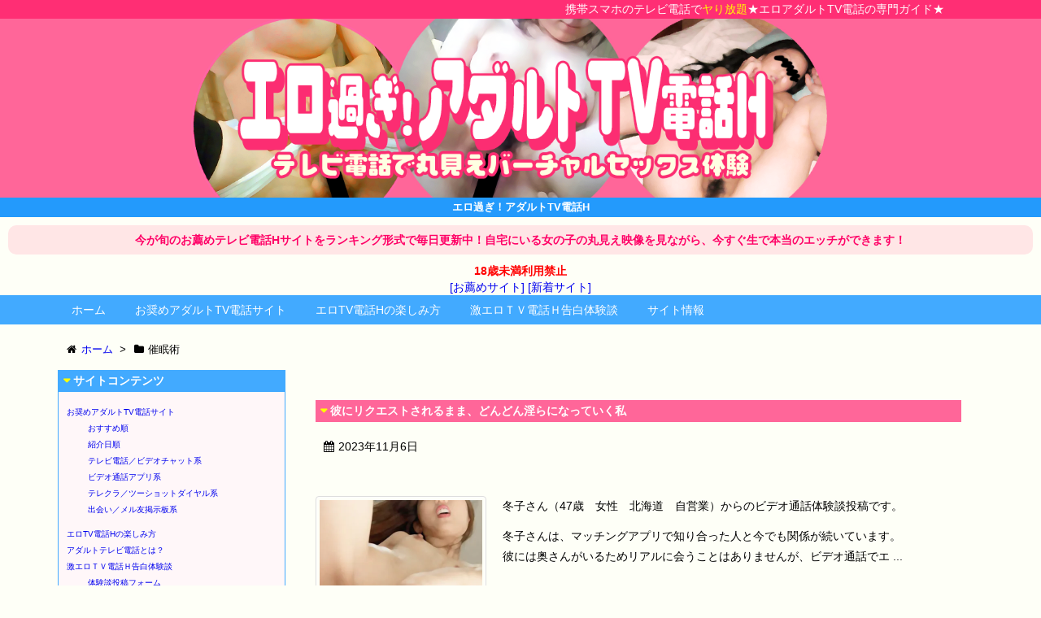

--- FILE ---
content_type: text/html; charset=UTF-8
request_url: https://www.lagb.org/tag/%E5%82%AC%E7%9C%A0%E8%A1%93/
body_size: 47345
content:
<!DOCTYPE html>
<html lang="ja" itemscope itemtype="http://schema.org/WebPage">
<head>
<meta charset="UTF-8" />
<meta http-equiv="X-UA-Compatible" content="IE=edge" />
<meta name="viewport" content="width=device-width, initial-scale=1, user-scalable=yes" />
<meta name="robots" content="index, follow, max-image-preview:large, max-snippet:-1, max-video-preview:-1" />

	<!-- This site is optimized with the Yoast SEO plugin v26.8 - https://yoast.com/product/yoast-seo-wordpress/ -->
	<title>催眠術 アーカイブ - エロ過ぎ！アダルトTV電話H</title>
	<link rel="canonical" href="https://www.lagb.org/tag/催眠術/" />
	<meta property="og:locale" content="ja_JP" />
	<meta property="og:type" content="article" />
	<meta property="og:title" content="催眠術 アーカイブ - エロ過ぎ！アダルトTV電話H" />
	<meta property="og:url" content="https://www.lagb.org/tag/催眠術/" />
	<meta property="og:site_name" content="エロ過ぎ！アダルトTV電話H" />
	<meta name="twitter:card" content="summary_large_image" />
	<script type="application/ld+json" class="yoast-schema-graph">{"@context":"https://schema.org","@graph":[{"@type":"CollectionPage","@id":"https://www.lagb.org/tag/%e5%82%ac%e7%9c%a0%e8%a1%93/","url":"https://www.lagb.org/tag/%e5%82%ac%e7%9c%a0%e8%a1%93/","name":"催眠術 アーカイブ - エロ過ぎ！アダルトTV電話H","isPartOf":{"@id":"https://www.lagb.org/#website"},"primaryImageOfPage":{"@id":"https://www.lagb.org/tag/%e5%82%ac%e7%9c%a0%e8%a1%93/#primaryimage"},"image":{"@id":"https://www.lagb.org/tag/%e5%82%ac%e7%9c%a0%e8%a1%93/#primaryimage"},"thumbnailUrl":"https://www.lagb.org/wp/wp-content/uploads/bd5c7401fe9d991b55b77c3a49a4fcb2.jpg","breadcrumb":{"@id":"https://www.lagb.org/tag/%e5%82%ac%e7%9c%a0%e8%a1%93/#breadcrumb"},"inLanguage":"ja"},{"@type":"ImageObject","inLanguage":"ja","@id":"https://www.lagb.org/tag/%e5%82%ac%e7%9c%a0%e8%a1%93/#primaryimage","url":"https://www.lagb.org/wp/wp-content/uploads/bd5c7401fe9d991b55b77c3a49a4fcb2.jpg","contentUrl":"https://www.lagb.org/wp/wp-content/uploads/bd5c7401fe9d991b55b77c3a49a4fcb2.jpg","width":1000,"height":750,"caption":"エアーセックスをしながらオナニーをする女性"},{"@type":"BreadcrumbList","@id":"https://www.lagb.org/tag/%e5%82%ac%e7%9c%a0%e8%a1%93/#breadcrumb","itemListElement":[{"@type":"ListItem","position":1,"name":"ホーム","item":"https://www.lagb.org/"},{"@type":"ListItem","position":2,"name":"激エロＴＶ電話Ｈ告白体験談","item":"https://www.lagb.org/taikendan/"},{"@type":"ListItem","position":3,"name":"催眠術"}]},{"@type":"WebSite","@id":"https://www.lagb.org/#website","url":"https://www.lagb.org/","name":"エロ過ぎ！アダルトTV電話H","description":"今が旬のお薦めテレビ電話Hサイトをランキング形式で毎日更新中！自宅にいる女の子の丸見え映像を見ながら、今すぐ生で本当のエッチができます！","publisher":{"@id":"https://www.lagb.org/#/schema/person/677edd8694dae2d5e6332bbd0a43d530"},"potentialAction":[{"@type":"SearchAction","target":{"@type":"EntryPoint","urlTemplate":"https://www.lagb.org/?s={search_term_string}"},"query-input":{"@type":"PropertyValueSpecification","valueRequired":true,"valueName":"search_term_string"}}],"inLanguage":"ja"},{"@type":["Person","Organization"],"@id":"https://www.lagb.org/#/schema/person/677edd8694dae2d5e6332bbd0a43d530","name":"superlagb","image":{"@type":"ImageObject","inLanguage":"ja","@id":"https://www.lagb.org/#/schema/person/image/","url":"https://secure.gravatar.com/avatar/7b986a9bc9461597264be4ff890d0735d8b245b59454a1eb41d8889a0f5e3897?s=96&d=mm&r=g","contentUrl":"https://secure.gravatar.com/avatar/7b986a9bc9461597264be4ff890d0735d8b245b59454a1eb41d8889a0f5e3897?s=96&d=mm&r=g","caption":"superlagb"},"logo":{"@id":"https://www.lagb.org/#/schema/person/image/"},"sameAs":["https://www.lagb.org/"]}]}</script>
	<!-- / Yoast SEO plugin. -->


<meta name="description" content="エロ過ぎ！アダルトTV電話H | 今が旬のお薦めテレビ電話Hサイトをランキング形式で毎日更新中！自宅にいる女の子の丸見え映像を見ながら、今すぐ生で本当のエッチができます！ | NO:1957" />
<link rel="canonical" href="https://www.lagb.org/tag/%e5%82%ac%e7%9c%a0%e8%a1%93/" />
<link rel="pingback" href="https://www.lagb.org/wp/xmlrpc.php" />
<link rel="alternate" type="application/rss+xml" title="エロ過ぎ！アダルトTV電話H RSS Feed" href="https://www.lagb.org/feed/" />
<link rel="alternate" type="application/atom+xml" title="エロ過ぎ！アダルトTV電話H Atom Feed" href="https://www.lagb.org/feed/atom/" />
<style id="wp-img-auto-sizes-contain-inline-css">
img:is([sizes=auto i],[sizes^="auto," i]){contain-intrinsic-size:3000px 1500px}
/*# sourceURL=wp-img-auto-sizes-contain-inline-css */
</style>
<link rel="stylesheet" id="wpthk-css" href="//www.lagb.org/wp/wp-content/themes/wpthk/style.min.css?v=1768965405" media="all" />
<noscript><link rel="stylesheet" id="async-css" href="//www.lagb.org/wp/wp-content/themes/wpthk/style.async.min.css?v=1768965405" media="all" /></noscript>
<style id="wp-block-library-inline-css">
:root{--wp-block-synced-color:#7a00df;--wp-block-synced-color--rgb:122,0,223;--wp-bound-block-color:var(--wp-block-synced-color);--wp-editor-canvas-background:#ddd;--wp-admin-theme-color:#007cba;--wp-admin-theme-color--rgb:0,124,186;--wp-admin-theme-color-darker-10:#006ba1;--wp-admin-theme-color-darker-10--rgb:0,107,160.5;--wp-admin-theme-color-darker-20:#005a87;--wp-admin-theme-color-darker-20--rgb:0,90,135;--wp-admin-border-width-focus:2px}@media (min-resolution:192dpi){:root{--wp-admin-border-width-focus:1.5px}}.wp-element-button{cursor:pointer}:root .has-very-light-gray-background-color{background-color:#eee}:root .has-very-dark-gray-background-color{background-color:#313131}:root .has-very-light-gray-color{color:#eee}:root .has-very-dark-gray-color{color:#313131}:root .has-vivid-green-cyan-to-vivid-cyan-blue-gradient-background{background:linear-gradient(135deg,#00d084,#0693e3)}:root .has-purple-crush-gradient-background{background:linear-gradient(135deg,#34e2e4,#4721fb 50%,#ab1dfe)}:root .has-hazy-dawn-gradient-background{background:linear-gradient(135deg,#faaca8,#dad0ec)}:root .has-subdued-olive-gradient-background{background:linear-gradient(135deg,#fafae1,#67a671)}:root .has-atomic-cream-gradient-background{background:linear-gradient(135deg,#fdd79a,#004a59)}:root .has-nightshade-gradient-background{background:linear-gradient(135deg,#330968,#31cdcf)}:root .has-midnight-gradient-background{background:linear-gradient(135deg,#020381,#2874fc)}:root{--wp--preset--font-size--normal:16px;--wp--preset--font-size--huge:42px}.has-regular-font-size{font-size:1em}.has-larger-font-size{font-size:2.625em}.has-normal-font-size{font-size:var(--wp--preset--font-size--normal)}.has-huge-font-size{font-size:var(--wp--preset--font-size--huge)}.has-text-align-center{text-align:center}.has-text-align-left{text-align:left}.has-text-align-right{text-align:right}.has-fit-text{white-space:nowrap!important}#end-resizable-editor-section{display:none}.aligncenter{clear:both}.items-justified-left{justify-content:flex-start}.items-justified-center{justify-content:center}.items-justified-right{justify-content:flex-end}.items-justified-space-between{justify-content:space-between}.screen-reader-text{border:0;clip-path:inset(50%);height:1px;margin:-1px;overflow:hidden;padding:0;position:absolute;width:1px;word-wrap:normal!important}.screen-reader-text:focus{background-color:#ddd;clip-path:none;color:#444;display:block;font-size:1em;height:auto;left:5px;line-height:normal;padding:15px 23px 14px;text-decoration:none;top:5px;width:auto;z-index:100000}html :where(.has-border-color){border-style:solid}html :where([style*=border-top-color]){border-top-style:solid}html :where([style*=border-right-color]){border-right-style:solid}html :where([style*=border-bottom-color]){border-bottom-style:solid}html :where([style*=border-left-color]){border-left-style:solid}html :where([style*=border-width]){border-style:solid}html :where([style*=border-top-width]){border-top-style:solid}html :where([style*=border-right-width]){border-right-style:solid}html :where([style*=border-bottom-width]){border-bottom-style:solid}html :where([style*=border-left-width]){border-left-style:solid}html :where(img[class*=wp-image-]){height:auto;max-width:100%}:where(figure){margin:0 0 1em}html :where(.is-position-sticky){--wp-admin--admin-bar--position-offset:var(--wp-admin--admin-bar--height,0px)}@media screen and (max-width:600px){html :where(.is-position-sticky){--wp-admin--admin-bar--position-offset:0px}}

/*# sourceURL=wp-block-library-inline-css */
</style><style id='global-styles-inline-css' type='text/css'>
:root{--wp--preset--aspect-ratio--square: 1;--wp--preset--aspect-ratio--4-3: 4/3;--wp--preset--aspect-ratio--3-4: 3/4;--wp--preset--aspect-ratio--3-2: 3/2;--wp--preset--aspect-ratio--2-3: 2/3;--wp--preset--aspect-ratio--16-9: 16/9;--wp--preset--aspect-ratio--9-16: 9/16;--wp--preset--color--black: #000000;--wp--preset--color--cyan-bluish-gray: #abb8c3;--wp--preset--color--white: #ffffff;--wp--preset--color--pale-pink: #f78da7;--wp--preset--color--vivid-red: #cf2e2e;--wp--preset--color--luminous-vivid-orange: #ff6900;--wp--preset--color--luminous-vivid-amber: #fcb900;--wp--preset--color--light-green-cyan: #7bdcb5;--wp--preset--color--vivid-green-cyan: #00d084;--wp--preset--color--pale-cyan-blue: #8ed1fc;--wp--preset--color--vivid-cyan-blue: #0693e3;--wp--preset--color--vivid-purple: #9b51e0;--wp--preset--gradient--vivid-cyan-blue-to-vivid-purple: linear-gradient(135deg,rgb(6,147,227) 0%,rgb(155,81,224) 100%);--wp--preset--gradient--light-green-cyan-to-vivid-green-cyan: linear-gradient(135deg,rgb(122,220,180) 0%,rgb(0,208,130) 100%);--wp--preset--gradient--luminous-vivid-amber-to-luminous-vivid-orange: linear-gradient(135deg,rgb(252,185,0) 0%,rgb(255,105,0) 100%);--wp--preset--gradient--luminous-vivid-orange-to-vivid-red: linear-gradient(135deg,rgb(255,105,0) 0%,rgb(207,46,46) 100%);--wp--preset--gradient--very-light-gray-to-cyan-bluish-gray: linear-gradient(135deg,rgb(238,238,238) 0%,rgb(169,184,195) 100%);--wp--preset--gradient--cool-to-warm-spectrum: linear-gradient(135deg,rgb(74,234,220) 0%,rgb(151,120,209) 20%,rgb(207,42,186) 40%,rgb(238,44,130) 60%,rgb(251,105,98) 80%,rgb(254,248,76) 100%);--wp--preset--gradient--blush-light-purple: linear-gradient(135deg,rgb(255,206,236) 0%,rgb(152,150,240) 100%);--wp--preset--gradient--blush-bordeaux: linear-gradient(135deg,rgb(254,205,165) 0%,rgb(254,45,45) 50%,rgb(107,0,62) 100%);--wp--preset--gradient--luminous-dusk: linear-gradient(135deg,rgb(255,203,112) 0%,rgb(199,81,192) 50%,rgb(65,88,208) 100%);--wp--preset--gradient--pale-ocean: linear-gradient(135deg,rgb(255,245,203) 0%,rgb(182,227,212) 50%,rgb(51,167,181) 100%);--wp--preset--gradient--electric-grass: linear-gradient(135deg,rgb(202,248,128) 0%,rgb(113,206,126) 100%);--wp--preset--gradient--midnight: linear-gradient(135deg,rgb(2,3,129) 0%,rgb(40,116,252) 100%);--wp--preset--font-size--small: 13px;--wp--preset--font-size--medium: 20px;--wp--preset--font-size--large: 36px;--wp--preset--font-size--x-large: 42px;--wp--preset--spacing--20: 0.44rem;--wp--preset--spacing--30: 0.67rem;--wp--preset--spacing--40: 1rem;--wp--preset--spacing--50: 1.5rem;--wp--preset--spacing--60: 2.25rem;--wp--preset--spacing--70: 3.38rem;--wp--preset--spacing--80: 5.06rem;--wp--preset--shadow--natural: 6px 6px 9px rgba(0, 0, 0, 0.2);--wp--preset--shadow--deep: 12px 12px 50px rgba(0, 0, 0, 0.4);--wp--preset--shadow--sharp: 6px 6px 0px rgba(0, 0, 0, 0.2);--wp--preset--shadow--outlined: 6px 6px 0px -3px rgb(255, 255, 255), 6px 6px rgb(0, 0, 0);--wp--preset--shadow--crisp: 6px 6px 0px rgb(0, 0, 0);}:where(.is-layout-flex){gap: 0.5em;}:where(.is-layout-grid){gap: 0.5em;}body .is-layout-flex{display: flex;}.is-layout-flex{flex-wrap: wrap;align-items: center;}.is-layout-flex > :is(*, div){margin: 0;}body .is-layout-grid{display: grid;}.is-layout-grid > :is(*, div){margin: 0;}:where(.wp-block-columns.is-layout-flex){gap: 2em;}:where(.wp-block-columns.is-layout-grid){gap: 2em;}:where(.wp-block-post-template.is-layout-flex){gap: 1.25em;}:where(.wp-block-post-template.is-layout-grid){gap: 1.25em;}.has-black-color{color: var(--wp--preset--color--black) !important;}.has-cyan-bluish-gray-color{color: var(--wp--preset--color--cyan-bluish-gray) !important;}.has-white-color{color: var(--wp--preset--color--white) !important;}.has-pale-pink-color{color: var(--wp--preset--color--pale-pink) !important;}.has-vivid-red-color{color: var(--wp--preset--color--vivid-red) !important;}.has-luminous-vivid-orange-color{color: var(--wp--preset--color--luminous-vivid-orange) !important;}.has-luminous-vivid-amber-color{color: var(--wp--preset--color--luminous-vivid-amber) !important;}.has-light-green-cyan-color{color: var(--wp--preset--color--light-green-cyan) !important;}.has-vivid-green-cyan-color{color: var(--wp--preset--color--vivid-green-cyan) !important;}.has-pale-cyan-blue-color{color: var(--wp--preset--color--pale-cyan-blue) !important;}.has-vivid-cyan-blue-color{color: var(--wp--preset--color--vivid-cyan-blue) !important;}.has-vivid-purple-color{color: var(--wp--preset--color--vivid-purple) !important;}.has-black-background-color{background-color: var(--wp--preset--color--black) !important;}.has-cyan-bluish-gray-background-color{background-color: var(--wp--preset--color--cyan-bluish-gray) !important;}.has-white-background-color{background-color: var(--wp--preset--color--white) !important;}.has-pale-pink-background-color{background-color: var(--wp--preset--color--pale-pink) !important;}.has-vivid-red-background-color{background-color: var(--wp--preset--color--vivid-red) !important;}.has-luminous-vivid-orange-background-color{background-color: var(--wp--preset--color--luminous-vivid-orange) !important;}.has-luminous-vivid-amber-background-color{background-color: var(--wp--preset--color--luminous-vivid-amber) !important;}.has-light-green-cyan-background-color{background-color: var(--wp--preset--color--light-green-cyan) !important;}.has-vivid-green-cyan-background-color{background-color: var(--wp--preset--color--vivid-green-cyan) !important;}.has-pale-cyan-blue-background-color{background-color: var(--wp--preset--color--pale-cyan-blue) !important;}.has-vivid-cyan-blue-background-color{background-color: var(--wp--preset--color--vivid-cyan-blue) !important;}.has-vivid-purple-background-color{background-color: var(--wp--preset--color--vivid-purple) !important;}.has-black-border-color{border-color: var(--wp--preset--color--black) !important;}.has-cyan-bluish-gray-border-color{border-color: var(--wp--preset--color--cyan-bluish-gray) !important;}.has-white-border-color{border-color: var(--wp--preset--color--white) !important;}.has-pale-pink-border-color{border-color: var(--wp--preset--color--pale-pink) !important;}.has-vivid-red-border-color{border-color: var(--wp--preset--color--vivid-red) !important;}.has-luminous-vivid-orange-border-color{border-color: var(--wp--preset--color--luminous-vivid-orange) !important;}.has-luminous-vivid-amber-border-color{border-color: var(--wp--preset--color--luminous-vivid-amber) !important;}.has-light-green-cyan-border-color{border-color: var(--wp--preset--color--light-green-cyan) !important;}.has-vivid-green-cyan-border-color{border-color: var(--wp--preset--color--vivid-green-cyan) !important;}.has-pale-cyan-blue-border-color{border-color: var(--wp--preset--color--pale-cyan-blue) !important;}.has-vivid-cyan-blue-border-color{border-color: var(--wp--preset--color--vivid-cyan-blue) !important;}.has-vivid-purple-border-color{border-color: var(--wp--preset--color--vivid-purple) !important;}.has-vivid-cyan-blue-to-vivid-purple-gradient-background{background: var(--wp--preset--gradient--vivid-cyan-blue-to-vivid-purple) !important;}.has-light-green-cyan-to-vivid-green-cyan-gradient-background{background: var(--wp--preset--gradient--light-green-cyan-to-vivid-green-cyan) !important;}.has-luminous-vivid-amber-to-luminous-vivid-orange-gradient-background{background: var(--wp--preset--gradient--luminous-vivid-amber-to-luminous-vivid-orange) !important;}.has-luminous-vivid-orange-to-vivid-red-gradient-background{background: var(--wp--preset--gradient--luminous-vivid-orange-to-vivid-red) !important;}.has-very-light-gray-to-cyan-bluish-gray-gradient-background{background: var(--wp--preset--gradient--very-light-gray-to-cyan-bluish-gray) !important;}.has-cool-to-warm-spectrum-gradient-background{background: var(--wp--preset--gradient--cool-to-warm-spectrum) !important;}.has-blush-light-purple-gradient-background{background: var(--wp--preset--gradient--blush-light-purple) !important;}.has-blush-bordeaux-gradient-background{background: var(--wp--preset--gradient--blush-bordeaux) !important;}.has-luminous-dusk-gradient-background{background: var(--wp--preset--gradient--luminous-dusk) !important;}.has-pale-ocean-gradient-background{background: var(--wp--preset--gradient--pale-ocean) !important;}.has-electric-grass-gradient-background{background: var(--wp--preset--gradient--electric-grass) !important;}.has-midnight-gradient-background{background: var(--wp--preset--gradient--midnight) !important;}.has-small-font-size{font-size: var(--wp--preset--font-size--small) !important;}.has-medium-font-size{font-size: var(--wp--preset--font-size--medium) !important;}.has-large-font-size{font-size: var(--wp--preset--font-size--large) !important;}.has-x-large-font-size{font-size: var(--wp--preset--font-size--x-large) !important;}
/*# sourceURL=global-styles-inline-css */
</style>

<style id="classic-theme-styles-inline-css">
/*! This file is auto-generated */
.wp-block-button__link{color:#fff;background-color:#32373c;border-radius:9999px;box-shadow:none;text-decoration:none;padding:calc(.667em + 2px) calc(1.333em + 2px);font-size:1.125em}.wp-block-file__button{background:#32373c;color:#fff;text-decoration:none}
/*# sourceURL=/wp-includes/css/classic-themes.min.css */
</style>
<link rel="stylesheet" id="contact-form-7-css" href="//www.lagb.org/wp/wp-content/plugins/contact-form-7/includes/css/styles.css" media="all" />
<link rel="stylesheet" id="wpthkch-css" href="//www.lagb.org/wp/wp-content/themes/wpthkch/style.css?v=1768965405" media="all" />
<script src="//www.lagb.org/wp/wp-includes/js/jquery/jquery.min.js" id="jquery-core-js"></script>
<script src="//www.lagb.org/wp/wp-includes/js/jquery/jquery-migrate.min.js" id="jquery-migrate-js"></script>
<script src="//www.lagb.org/wp/wp-content/themes/wpthk/js/wpthk.min.js?v=1768965405" id="wpthk-js" async defer></script>
<link rel="https://api.w.org/" href="https://www.lagb.org/wp-json/" /><link rel="alternate" title="JSON" type="application/json" href="https://www.lagb.org/wp-json/wp/v2/tags/341" />
<meta name="referrer" content="origin" />
<link rel="icon" href="https://www.lagb.org/wp/wp-content/uploads/cropped-icon-1-32x32.png" sizes="32x32" />
<link rel="icon" href="https://www.lagb.org/wp/wp-content/uploads/cropped-icon-1-192x192.png" sizes="192x192" />
<link rel="apple-touch-icon" href="https://www.lagb.org/wp/wp-content/uploads/cropped-icon-1-180x180.png" />
<meta name="msapplication-TileImage" content="https://www.lagb.org/wp/wp-content/uploads/cropped-icon-1-270x270.png" />
	<style>
	img.wp-smiley,
	img.emoji {
		display: inline !important;
		border: none !important;
		box-shadow: none !important;
		height: 1em !important;
		width: 1em !important;
		margin: 0 0.07em !important;
		vertical-align: -0.1em !important;
		background: none !important;
		padding: 0 !important;
	}
	</style>
	</head>
<body class="archive tag tag-341 wp-theme-wpthk wp-child-theme-wpthkch">


<div id="header" itemscope itemtype="https://schema.org/WPHeader">
<header role="banner">
<div id="head-in">

<div class="marquee01">
<p>携帯スマホのテレビ電話で<span style="color:#ffff00;">ヤり放題</span>★エロアダルトTV電話の専門ガイド★</p>
</div>

<div class="head-cover">
<div class="info">
<p class="sitename" itemprop="name"><a href="https://www.lagb.org/"><img src="https://www.lagb.org/wp/wp-content/uploads/title-2.png" alt="エロ過ぎ！アダルトTV電話H" width="1200" height="300" srcset="https://www.lagb.org/wp/wp-content/uploads/title-2.png 1200w, https://www.lagb.org/wp/wp-content/uploads/title-2-600x150.png 600w, https://www.lagb.org/wp/wp-content/uploads/title-2-1024x256.png 1024w, https://www.lagb.org/wp/wp-content/uploads/title-2-768x192.png 768w, https://www.lagb.org/wp/wp-content/uploads/title-2-530x133.png 530w, https://www.lagb.org/wp/wp-content/uploads/title-2-565x141.png 565w, https://www.lagb.org/wp/wp-content/uploads/title-2-710x178.png 710w, https://www.lagb.org/wp/wp-content/uploads/title-2-725x181.png 725w" sizes="(max-width: 1200px) 100vw, 1200px" /></a></p>
<p class="desc">

<p style="line-height:24px;background-color:#239afc;text-align:center;font-size:small;">
<span style="color:white;font-weight:bold;">エロ過ぎ！アダルトTV電話H</span>
</p>

<p style="margin:10px;padding:8px;background-color:#ffe6e6;border-radius: 10px;">
<span style="color:#ff0066;font-weight:bold;">今が旬のお薦めテレビ電話Hサイトをランキング形式で毎日更新中！自宅にいる女の子の丸見え映像を見ながら、今すぐ生で本当のエッチができます！</span>
</p>


<span class="emph1">18歳未満利用禁止</span><br />
<a href="/rank.php">[お薦めサイト]</a> <a href="/new.php">[新着サイト]</a><br />

</p>

</div><!--/.info-->
</div><!--/.head-cover-->
<nav itemscope itemtype="http://schema.org/SiteNavigationElement" role="navigation">
<div id="nav">
<div id="gnavi">
<div class="menu-%e3%83%88%e3%83%83%e3%83%97%e3%83%a1%e3%83%8b%e3%83%a5%e3%83%bc01-container"><ul id="menu-%e3%83%88%e3%83%83%e3%83%97%e3%83%a1%e3%83%8b%e3%83%a5%e3%83%bc01" class="menu clearfix"><li itemprop="name" id="menu-item-347" class="menu-item menu-item-type-custom menu-item-object-custom menu-item-home menu-item-347"><a itemprop="url" href="https://www.lagb.org/">ホーム</a></li>
<li itemprop="name" id="menu-item-355" class="menu-item menu-item-type-custom menu-item-object-custom menu-item-has-children menu-item-355"><a itemprop="url" href="/rank.php">お奨めアダルトTV電話サイト</a>
<ul class="sub-menu">
<li itemprop="name" id="menu-item-356" class="menu-item menu-item-type-custom menu-item-object-custom menu-item-356"><a itemprop="url" href="/rank.php">おすすめ順</a></li>
<li itemprop="name" id="menu-item-357" class="menu-item menu-item-type-custom menu-item-object-custom menu-item-357"><a itemprop="url" href="/new.php">紹介日順</a></li>
<li itemprop="name" id="menu-item-358" class="menu-item menu-item-type-custom menu-item-object-custom menu-item-358"><a itemprop="url" href="/tvden.php">テレビ電話／ビデオチャット系</a></li>
<li itemprop="name" id="menu-item-359" class="menu-item menu-item-type-custom menu-item-object-custom menu-item-359"><a itemprop="url" href="/appli.php">ビデオ通話アプリ系</a></li>
<li itemprop="name" id="menu-item-360" class="menu-item menu-item-type-custom menu-item-object-custom menu-item-360"><a itemprop="url" href="/tel.php">テレクラ／ツーショットダイヤル系</a></li>
<li itemprop="name" id="menu-item-361" class="menu-item menu-item-type-custom menu-item-object-custom menu-item-361"><a itemprop="url" href="/deai.php">出会い／メル友掲示板系</a></li>
</ul>
</li>
<li itemprop="name" id="menu-item-349" class="menu-item menu-item-type-post_type menu-item-object-page menu-item-has-children menu-item-349"><a itemprop="url" href="https://www.lagb.org/guide/">エロTV電話Hの楽しみ方</a>
<ul class="sub-menu">
<li itemprop="name" id="menu-item-1052" class="menu-item menu-item-type-post_type menu-item-object-page menu-item-1052"><a itemprop="url" href="https://www.lagb.org/guide/whatis/">アダルトテレビ電話とは？</a></li>
</ul>
</li>
<li itemprop="name" id="menu-item-2097" class="menu-item menu-item-type-custom menu-item-object-custom menu-item-has-children menu-item-2097"><a itemprop="url" href="/taikendan/">激エロＴＶ電話Ｈ告白体験談</a>
<ul class="sub-menu">
<li itemprop="name" id="menu-item-2098" class="menu-item menu-item-type-custom menu-item-object-custom menu-item-2098"><a itemprop="url" href="/taikendan/">新着体験談一覧</a></li>
<li itemprop="name" id="menu-item-823" class="menu-item menu-item-type-post_type menu-item-object-page menu-item-823"><a itemprop="url" href="https://www.lagb.org/mail-taiken/">体験談投稿フォーム</a></li>
</ul>
</li>
<li itemprop="name" id="menu-item-352" class="menu-item menu-item-type-post_type menu-item-object-page menu-item-has-children menu-item-352"><a itemprop="url" href="https://www.lagb.org/siteinfo/">サイト情報</a>
<ul class="sub-menu">
<li itemprop="name" id="menu-item-353" class="menu-item menu-item-type-post_type menu-item-object-page menu-item-353"><a itemprop="url" href="https://www.lagb.org/siteinfo/">当サイトについて</a></li>
<li itemprop="name" id="menu-item-350" class="menu-item menu-item-type-post_type menu-item-object-page menu-item-350"><a itemprop="url" href="https://www.lagb.org/termofuse/">サイト利用規約</a></li>
<li itemprop="name" id="menu-item-351" class="menu-item menu-item-type-post_type menu-item-object-page menu-item-351"><a itemprop="url" href="https://www.lagb.org/privacy/">プライバシーポリシー</a></li>
<li itemprop="name" id="menu-item-348" class="menu-item menu-item-type-post_type menu-item-object-page menu-item-348"><a itemprop="url" href="https://www.lagb.org/mail/">お問い合わせ窓口</a></li>
</ul>
</li>
</ul></div><ul class="mobile-nav">
<li class="mob-homepage"><a href="/" style="padding: 0;"><i class="fa fa-home fa-fw"></i><p>TOP</p></a></li>
<li class="mob-menu"><i class="fa fa-list fa-fw"></i><p>メニュー</p></li>
<li class="mob-dendou"><a href="/rank.php" style="padding: 0;"><i class="fa fa-trophy"></i><p>殿堂</p></a></li>
<li class="mob-shinchaku"><a href="/new.php" style="padding: 0;"><i class="fa fa-hand-paper-o"></i><p>新着</p></a></li>
<li class="mob-appli"><a href="/appli.php" style="padding: 0;"><i class="fa fa-exchange"></i><p>アプリ</p></a></li>
<li class="mob-taiken"><a href="/taikendan/" style="padding: 0;"><i class="fa fa-book"></i><p>体験談</p></a></li>
</ul>
</div><!--/#gnavi-->
<div style="clear:both"></div>
</div><!--/#nav-->
</nav>
</div><!--/#head-in-->
</header>
</div><!--/#header-->
<div class="container">
<div itemprop="breadcrumb">
<ol id="breadcrumb" itemscope itemtype="http://schema.org/BreadcrumbList">
<li itemscope itemtype="http://schema.org/ListItem" itemprop="itemListElement"><i class="fa fa-home fa-fw"></i><a itemprop="item" href="https://www.lagb.org/"><span itemprop="name">ホーム</span></a><meta itemprop="position" content="1" /><i class="arrow">&gt;</i></li><li itemscope itemtype="http://schema.org/ListItem" itemprop="itemListElement" content="2"><i class="fa fa-folder fa-fw"></i><h1 itemprop="name">催眠術</h1></li>
</ol><!--/breadcrumb-->
</div>
<div id="primary" class="clearfix">
<div id="main">
<main role="main">
<div id="core" class="lcore">
<div id="list">
<div class="toc clearfix">
<section>
<h2 class="entry-title" itemprop="headline name"><a href="https://www.lagb.org/taikendan/1957/" class="entry-link" itemprop="url">彼にリクエストされるまま、どんどん淫らになっていく私</a></h2>
<p class="meta"><i class="fa fa-calendar"></i><span class="date"><time class="entry-date updated" datetime="2023-11-06T18:00:42+09:00" itemprop="datePublished">2023年11月6日</time></span></p><figure class="term">
<a href="https://www.lagb.org/taikendan/1957/"><img width="400" height="400" src="https://www.lagb.org/wp/wp-content/uploads/bd5c7401fe9d991b55b77c3a49a4fcb2-400x400.jpg" class="thumbnail wp-post-image" alt="" itemprop="image" decoding="async" fetchpriority="high" srcset="https://www.lagb.org/wp/wp-content/uploads/bd5c7401fe9d991b55b77c3a49a4fcb2-400x400.jpg 400w, https://www.lagb.org/wp/wp-content/uploads/bd5c7401fe9d991b55b77c3a49a4fcb2-120x120.jpg 120w, https://www.lagb.org/wp/wp-content/uploads/bd5c7401fe9d991b55b77c3a49a4fcb2-150x150.jpg 150w, https://www.lagb.org/wp/wp-content/uploads/bd5c7401fe9d991b55b77c3a49a4fcb2-75x75.jpg 75w, https://www.lagb.org/wp/wp-content/uploads/bd5c7401fe9d991b55b77c3a49a4fcb2-100x100.jpg 100w" sizes="(max-width: 400px) 100vw, 400px" /></a>
</figure><!--/.term-->
<div class="excerpt" itemprop="description">
<p>冬子さん（47歳　女性　北海道　自営業）からのビデオ通話体験談投稿です。</p><p>冬子さんは、マッチングアプリで知り合った人と今でも関係が続いています。<br />彼には奥さんがいるためリアルに会うことはありませんが、ビデオ通話でエ ...</p></div>
<p class="read-more"><a href="https://www.lagb.org/taikendan/1957/" class="read-more-link" itemprop="url">記事を読む <i class="fa fa-angle-double-right"></i>&nbsp; 彼にリクエストさ ...</a></p>
</section>
</div><!--/.toc-->
</div><!--/#list-->
</div><!--/#core-->
</main>
</div><!--/#main-->
<div class="sidebar">
<div id="side">
<aside role="complementary">
<div id="side-fixed">
<div id="nav_menu-3" class="widget widget_nav_menu"><h3 class="side-title">サイトコンテンツ</h3><div class="menu-%e3%83%a1%e3%82%a4%e3%83%b3%e3%83%a1%e3%83%8b%e3%83%a5%e3%83%bc01-container"><ul id="menu-%e3%83%a1%e3%82%a4%e3%83%b3%e3%83%a1%e3%83%8b%e3%83%a5%e3%83%bc01" class="menu"><li id="menu-item-15" class="menu-item menu-item-type-custom menu-item-object-custom menu-item-has-children menu-item-15"><a href="/rank.php">お奨めアダルトTV電話サイト</a>
<ul class="sub-menu">
<li id="menu-item-97" class="menu-item menu-item-type-custom menu-item-object-custom menu-item-97"><a href="/rank.php">おすすめ順</a></li>
<li id="menu-item-16" class="menu-item menu-item-type-custom menu-item-object-custom menu-item-16"><a href="/new.php">紹介日順</a></li>
<li id="menu-item-19" class="menu-item menu-item-type-custom menu-item-object-custom menu-item-19"><a href="/tvden.php">テレビ電話／ビデオチャット系</a></li>
<li id="menu-item-20" class="menu-item menu-item-type-custom menu-item-object-custom menu-item-20"><a href="/appli.php">ビデオ通話アプリ系</a></li>
<li id="menu-item-17" class="menu-item menu-item-type-custom menu-item-object-custom menu-item-17"><a href="/tel.php">テレクラ／ツーショットダイヤル系</a></li>
<li id="menu-item-18" class="menu-item menu-item-type-custom menu-item-object-custom menu-item-18"><a href="/deai.php">出会い／メル友掲示板系</a></li>
</ul>
</li>
<li id="menu-item-346" class="menu-item menu-item-type-post_type menu-item-object-page menu-item-346"><a href="https://www.lagb.org/guide/">エロTV電話Hの楽しみ方</a></li>
<li id="menu-item-1053" class="menu-item menu-item-type-post_type menu-item-object-page menu-item-1053"><a href="https://www.lagb.org/guide/whatis/">アダルトテレビ電話とは？</a></li>
<li id="menu-item-2145" class="menu-item menu-item-type-custom menu-item-object-custom menu-item-has-children menu-item-2145"><a href="/taikendan/">激エロＴＶ電話Ｈ告白体験談</a>
<ul class="sub-menu">
<li id="menu-item-822" class="menu-item menu-item-type-post_type menu-item-object-page menu-item-822"><a href="https://www.lagb.org/mail-taiken/">体験談投稿フォーム</a></li>
</ul>
</li>
<li id="menu-item-362" class="menu-item menu-item-type-post_type menu-item-object-page menu-item-362"><a href="https://www.lagb.org/siteinfo/">当サイトについて</a></li>
</ul></div></div>
		<div id="recent-posts-2" class="widget widget_recent_entries">
		<h3 class="side-title">新着記事</h3>
		<ul>
											<li>
					<a href="https://www.lagb.org/545/">DXLIVEの割引クーポンコード 登録時の無料ポイントアップ＆購入時5%割引</a>
											<span class="post-date">2018年4月27日</span>
									</li>
											<li>
					<a href="https://www.lagb.org/413/">エロTV電話初めての人にジュエルライブがオススメの理由と注意点</a>
											<span class="post-date">2018年3月30日</span>
									</li>
					</ul>

		</div><div id="dpe_fp_widget-2" class="widget widget_dpe_fp_widget"><h3 class="side-title">新着ＴＶ電話Ｈ告白体験談</h3>	<ul class="dpe-flexible-posts">
			<li id="post-2584" class="post-2584 taikendan type-taikendan status-publish format-standard has-post-thumbnail hentry tag-16 tag-432 tag-433 tag-307 tag-431 taikendan_sex-male taikendan_age-twenties taikendan_type-ol taikendan_type-lady taikendan_service-zoom taikendan_category-appli">
			<a href="https://www.lagb.org/taikendan/2584/">
								<div class="title">ウェブカメラを使った1対1のモニター調査でエッチな思い出ができちゃった！</div>
			</a>
		</li>
			<li id="post-2296" class="post-2296 taikendan type-taikendan status-publish format-standard has-post-thumbnail hentry tag-419 tag-14 tag-10 tag-423 taikendan_sex-male taikendan_age-thirties taikendan_type-wife taikendan_service-line taikendan_category-appli">
			<a href="https://www.lagb.org/taikendan/2296/">
								<div class="title">アプリで知り合った若妻とビデオ通話エッチ、そしてお泊まりエッチをしました</div>
			</a>
		</li>
			<li id="post-2289" class="post-2289 taikendan type-taikendan status-publish format-standard has-post-thumbnail hentry tag-427 tag-59 tag-426 tag-403 tag-10 taikendan_sex-female taikendan_age-twenties taikendan_type-lady taikendan_service-line taikendan_category-appli">
			<a href="https://www.lagb.org/taikendan/2289/">
								<div class="title">元彼と大人のおもちゃを使った激しいビデオ通話セックスしちゃいました！</div>
			</a>
		</li>
			<li id="post-2285" class="post-2285 taikendan type-taikendan status-publish format-standard has-post-thumbnail hentry tag-line tag-172 tag-424 tag-425 taikendan_sex-male taikendan_age-forties taikendan_type-lady taikendan_service-line taikendan_category-appli">
			<a href="https://www.lagb.org/taikendan/2285/">
								<div class="title">お気に入りのメンエス嬢がLINEのテレビ通話でエステ中継してくれました</div>
			</a>
		</li>
			<li id="post-2279" class="post-2279 taikendan type-taikendan status-publish format-standard has-post-thumbnail hentry tag-59 tag-51 tag-422 tag-420 tag-421 taikendan_sex-male taikendan_age-fifties taikendan_type-student taikendan_service-jewel taikendan_category-livechat">
			<a href="https://www.lagb.org/taikendan/2279/">
								<div class="title">ライブチャットで擬似エッチを満喫出来た</div>
			</a>
		</li>
			<li id="post-2271" class="post-2271 taikendan type-taikendan status-publish format-standard has-post-thumbnail hentry tag-s tag-419 tag-7 tag-403 taikendan_sex-male taikendan_age-thirties taikendan_type-gal taikendan_service-others taikendan_category-livechat">
			<a href="https://www.lagb.org/taikendan/2271/">
								<div class="title">小娘との過激な逆オナニー鑑賞したライブチャットが最高だった！</div>
			</a>
		</li>
			<li id="post-2268" class="post-2268 taikendan type-taikendan status-publish format-standard has-post-thumbnail hentry tag-59 tag-14 tag-60 tag-10 taikendan_sex-male taikendan_age-twenties taikendan_type-jukujo taikendan_service-froglive taikendan_category-appli">
			<a href="https://www.lagb.org/taikendan/2268/">
								<div class="title">ライブチャットで出会った熟女がこんなにスケベとは知りませんでした！</div>
			</a>
		</li>
			<li id="post-2262" class="post-2262 taikendan type-taikendan status-publish format-standard has-post-thumbnail hentry tag-m tag-417 tag-7 tag-139 tag-10 taikendan_sex-male taikendan_age-forties taikendan_type-lady taikendan_service-pairla taikendan_category-appli">
			<a href="https://www.lagb.org/taikendan/2262/">
								<div class="title">従順スケベの23歳清楚系お嬢がクパァしてお漏らしが得意</div>
			</a>
		</li>
			<li id="post-2245" class="post-2245 taikendan type-taikendan status-publish format-standard has-post-thumbnail hentry tag-skype tag-404 tag-23 tag-59 tag-10 taikendan_sex-male taikendan_age-fifties taikendan_type-lady taikendan_service-skype taikendan_category-sns">
			<a href="https://www.lagb.org/taikendan/2245/">
								<div class="title">Skypeでバイブオナニーを楽しむロリ少女</div>
			</a>
		</li>
			<li id="post-2243" class="post-2243 taikendan type-taikendan status-publish format-standard has-post-thumbnail hentry tag-zoom tag-57 tag-254 tag-414 tag-10 taikendan_sex-female taikendan_age-forties taikendan_type-ol taikendan_service-skype taikendan_category-appli">
			<a href="https://www.lagb.org/taikendan/2243/">
								<div class="title">誰にも言えない過激なビデオチャットでの体験談</div>
			</a>
		</li>
		</ul><!-- .dpe-flexible-posts -->
</div><div id="categories-2" class="widget widget_categories"><h3 class="side-title">記事カテゴリー</h3>
			<ul>
					<li class="cat-item cat-item-1"><a href="https://www.lagb.org/category/column/">エロ過ぎ！テレビ電話エッチ通信</a> (2)
</li>
			</ul>

			</div><div id="thk_recent_comments-2" class="widget thk_recent_comments"><h3 class="side-title">最近のコメント</h3><ul id="thk-rcomments">
<li class="recentcomments">
<div class="widget_comment_author">
<img alt="bib" src="https://secure.gravatar.com/avatar/?s=32&#038;d=mm&#038;r=g" srcset="https://secure.gravatar.com/avatar/?s=64&#038;d=mm&#038;r=g 2x" class="avatar avatar-32 photo avatar-default" height="32" width="32" loading="lazy" decoding="async"/><span class="comment_date">2025年11月27日</span>
<span class="author_link">bib さん</span>
</div>
<div class="comment_excerpt"><i class="fa fa-comment-o fa-fw"></i>巨乳むすめは最高！私もビデオチャットやってみたいよ。</div>
<span class="comment_post"><i class="fa fa-angle-double-right fa-fw"></i><a href="https://www.lagb.org/taikendan/2271/#comment-2">小娘との過激な逆オナニー鑑賞したライ...</a></span>
</li>
</ul>
</div><div id="nav_menu-2" class="widget widget_nav_menu"><h3 class="side-title">サイトメニュー</h3><div class="menu-%e3%83%95%e3%83%83%e3%82%bf%e3%83%bc%e3%83%a1%e3%83%8b%e3%83%a5%e3%83%bc01-container"><ul id="menu-%e3%83%95%e3%83%83%e3%82%bf%e3%83%bc%e3%83%a1%e3%83%8b%e3%83%a5%e3%83%bc01" class="menu"><li id="menu-item-24" class="menu-item menu-item-type-post_type menu-item-object-page menu-item-24"><a href="https://www.lagb.org/siteinfo/">当サイトについて</a></li>
<li id="menu-item-863" class="menu-item menu-item-type-post_type menu-item-object-page menu-item-863"><a href="https://www.lagb.org/updateinfo/">サイト更新情報</a></li>
<li id="menu-item-21" class="menu-item menu-item-type-post_type menu-item-object-page menu-item-21"><a href="https://www.lagb.org/mail/">お問い合わせ窓口</a></li>
<li id="menu-item-2546" class="menu-item menu-item-type-post_type menu-item-object-page menu-item-2546"><a href="https://www.lagb.org/mail-selfie/">自撮り写真／動画 投稿フォーム</a></li>
<li id="menu-item-1776" class="menu-item menu-item-type-post_type menu-item-object-page menu-item-1776"><a href="https://www.lagb.org/mail-comment/">推薦コメント投稿フォーム</a></li>
<li id="menu-item-22" class="menu-item menu-item-type-post_type menu-item-object-page menu-item-22"><a href="https://www.lagb.org/privacy/">プライバシーポリシー</a></li>
<li id="menu-item-23" class="menu-item menu-item-type-post_type menu-item-object-page menu-item-23"><a href="https://www.lagb.org/termofuse/">サイト利用規約</a></li>
<li id="menu-item-25" class="menu-item menu-item-type-custom menu-item-object-custom menu-item-25"><a href="/">トップページへ戻る</a></li>
</ul></div></div></div>
</aside>
</div><!--/#side-->
</div><!--/.sidebar-->
</div><!--/#primary-->
</div><!--/#container-->
<div id="footer" itemscope itemtype="https://schema.org/WPFooter" role="contentinfo">


<div class="footerlink">
<ul>
<li><a href="/siteinfo/">About Us</a></li>
<li><a href="/updateinfo/">サイト更新情報</a></li>
<li><a href="/mail/">お問い合わせ</a></li>
<li><a href="/privacy/">プライバシーポリシー</a></li>
<li><a href="/termofuse/">ご利用規約</a></li>
<li><a href="/">TOP</a></li>
</ul>
</div>

<div style="text-align:center;font-size:x-small;color:white;">
<p>
今日：1,305　
昨日：2,995<br />
合計：7,741,614<br />
</p>
<p>
<a href="/">エロ過ぎ！アダルトTV電話H</a>
<p style="font-size:x-small;">Copyright © 2010 - 2026 lagb.org All rights reserved.</p>
</p>
</div>

</div><!--/#footer-->
<div id="page-top"><i class="fa fa-arrow-up"></i><span class="ptop"> PAGE TOP</span></div>
<aside>
<div id="sform">
<form method="get" class="search-form" action="https://www.lagb.org/"><input type="search" class="search-field" name="s" placeholder="Search for &hellip;" /><input type="submit" class="search-submit" value="Search" /></form>
</div>
</aside>
<script src="//www.lagb.org/wp/wp-content/themes/wpthkch/wpthkch.js?v=1768965405" defer></script>
	
<!-- Global site tag (gtag.js) - Google Analytics -->
<script async src="https://www.googletagmanager.com/gtag/js?id=UA-86708645-1"></script>
<script>
  window.dataLayer = window.dataLayer || [];
  function gtag(){dataLayer.push(arguments);}
  gtag("js", new Date());

  gtag("config", "UA-86708645-1");
</script>

<script type="speculationrules">
{"prefetch":[{"source":"document","where":{"and":[{"href_matches":"/*"},{"not":{"href_matches":["/wp/wp-*.php","/wp/wp-admin/*","/wp/wp-content/uploads/*","/wp/wp-content/*","/wp/wp-content/plugins/*","/wp/wp-content/themes/wpthkch/*","/wp/wp-content/themes/wpthk/*","/*\\?(.+)"]}},{"not":{"selector_matches":"a[rel~=\"nofollow\"]"}},{"not":{"selector_matches":".no-prefetch, .no-prefetch a"}}]},"eagerness":"conservative"}]}
</script>
<script src="//www.lagb.org/wp/wp-includes/js/dist/hooks.min.js" id="wp-hooks-js"></script>
<script src="//www.lagb.org/wp/wp-includes/js/dist/i18n.min.js" id="wp-i18n-js"></script>
<script id="wp-i18n-js-after">
/* <![CDATA[ */
wp.i18n.setLocaleData( { "text direction\u0004ltr": [ "ltr" ] } );
//# sourceURL=wp-i18n-js-after
/* ]]> */
</script>
<script src="//www.lagb.org/wp/wp-content/plugins/contact-form-7/includes/swv/js/index.js" id="swv-js"></script>
<script id="contact-form-7-js-translations">
/* <![CDATA[ */
( function( domain, translations ) {
	var localeData = translations.locale_data[ domain ] || translations.locale_data.messages;
	localeData[""].domain = domain;
	wp.i18n.setLocaleData( localeData, domain );
} )( "contact-form-7", {"translation-revision-date":"2025-11-30 08:12:23+0000","generator":"GlotPress\/4.0.3","domain":"messages","locale_data":{"messages":{"":{"domain":"messages","plural-forms":"nplurals=1; plural=0;","lang":"ja_JP"},"This contact form is placed in the wrong place.":["\u3053\u306e\u30b3\u30f3\u30bf\u30af\u30c8\u30d5\u30a9\u30fc\u30e0\u306f\u9593\u9055\u3063\u305f\u4f4d\u7f6e\u306b\u7f6e\u304b\u308c\u3066\u3044\u307e\u3059\u3002"],"Error:":["\u30a8\u30e9\u30fc:"]}},"comment":{"reference":"includes\/js\/index.js"}} );
//# sourceURL=contact-form-7-js-translations
/* ]]> */
</script>
<script id="contact-form-7-js-before">
/* <![CDATA[ */
var wpcf7 = {
  "api": {
    "root": "\/\/www.lagb.org\/wp-json\/",
    "namespace": "contact-form-7\/v1"
  }
};
//# sourceURL=contact-form-7-js-before
/* ]]> */
</script>
<script src="//www.lagb.org/wp/wp-content/plugins/contact-form-7/includes/js/index.js" id="contact-form-7-js"></script>
<script id="wp-emoji-settings" type="application/json">
{"baseUrl":"https://s.w.org/images/core/emoji/17.0.2/72x72/","ext":".png","svgUrl":"https://s.w.org/images/core/emoji/17.0.2/svg/","svgExt":".svg","source":{"concatemoji":"https://www.lagb.org/wp/wp-includes/js/wp-emoji-release.min.js"}}
</script>
<script type="module">
/* <![CDATA[ */
/*! This file is auto-generated */
const a=JSON.parse(document.getElementById("wp-emoji-settings").textContent),o=(window._wpemojiSettings=a,"wpEmojiSettingsSupports"),s=["flag","emoji"];function i(e){try{var t={supportTests:e,timestamp:(new Date).valueOf()};sessionStorage.setItem(o,JSON.stringify(t))}catch(e){}}function c(e,t,n){e.clearRect(0,0,e.canvas.width,e.canvas.height),e.fillText(t,0,0);t=new Uint32Array(e.getImageData(0,0,e.canvas.width,e.canvas.height).data);e.clearRect(0,0,e.canvas.width,e.canvas.height),e.fillText(n,0,0);const a=new Uint32Array(e.getImageData(0,0,e.canvas.width,e.canvas.height).data);return t.every((e,t)=>e===a[t])}function p(e,t){e.clearRect(0,0,e.canvas.width,e.canvas.height),e.fillText(t,0,0);var n=e.getImageData(16,16,1,1);for(let e=0;e<n.data.length;e++)if(0!==n.data[e])return!1;return!0}function u(e,t,n,a){switch(t){case"flag":return n(e,"\ud83c\udff3\ufe0f\u200d\u26a7\ufe0f","\ud83c\udff3\ufe0f\u200b\u26a7\ufe0f")?!1:!n(e,"\ud83c\udde8\ud83c\uddf6","\ud83c\udde8\u200b\ud83c\uddf6")&&!n(e,"\ud83c\udff4\udb40\udc67\udb40\udc62\udb40\udc65\udb40\udc6e\udb40\udc67\udb40\udc7f","\ud83c\udff4\u200b\udb40\udc67\u200b\udb40\udc62\u200b\udb40\udc65\u200b\udb40\udc6e\u200b\udb40\udc67\u200b\udb40\udc7f");case"emoji":return!a(e,"\ud83e\u1fac8")}return!1}function f(e,t,n,a){let r;const o=(r="undefined"!=typeof WorkerGlobalScope&&self instanceof WorkerGlobalScope?new OffscreenCanvas(300,150):document.createElement("canvas")).getContext("2d",{willReadFrequently:!0}),s=(o.textBaseline="top",o.font="600 32px Arial",{});return e.forEach(e=>{s[e]=t(o,e,n,a)}),s}function r(e){var t=document.createElement("script");t.src=e,t.defer=!0,document.head.appendChild(t)}a.supports={everything:!0,everythingExceptFlag:!0},new Promise(t=>{let n=function(){try{var e=JSON.parse(sessionStorage.getItem(o));if("object"==typeof e&&"number"==typeof e.timestamp&&(new Date).valueOf()<e.timestamp+604800&&"object"==typeof e.supportTests)return e.supportTests}catch(e){}return null}();if(!n){if("undefined"!=typeof Worker&&"undefined"!=typeof OffscreenCanvas&&"undefined"!=typeof URL&&URL.createObjectURL&&"undefined"!=typeof Blob)try{var e="postMessage("+f.toString()+"("+[JSON.stringify(s),u.toString(),c.toString(),p.toString()].join(",")+"));",a=new Blob([e],{type:"text/javascript"});const r=new Worker(URL.createObjectURL(a),{name:"wpTestEmojiSupports"});return void(r.onmessage=e=>{i(n=e.data),r.terminate(),t(n)})}catch(e){}i(n=f(s,u,c,p))}t(n)}).then(e=>{for(const n in e)a.supports[n]=e[n],a.supports.everything=a.supports.everything&&a.supports[n],"flag"!==n&&(a.supports.everythingExceptFlag=a.supports.everythingExceptFlag&&a.supports[n]);var t;a.supports.everythingExceptFlag=a.supports.everythingExceptFlag&&!a.supports.flag,a.supports.everything||((t=a.source||{}).concatemoji?r(t.concatemoji):t.wpemoji&&t.twemoji&&(r(t.twemoji),r(t.wpemoji)))});
//# sourceURL=https://www.lagb.org/wp/wp-includes/js/wp-emoji-loader.min.js
/* ]]> */
</script>
</body>
</html>
